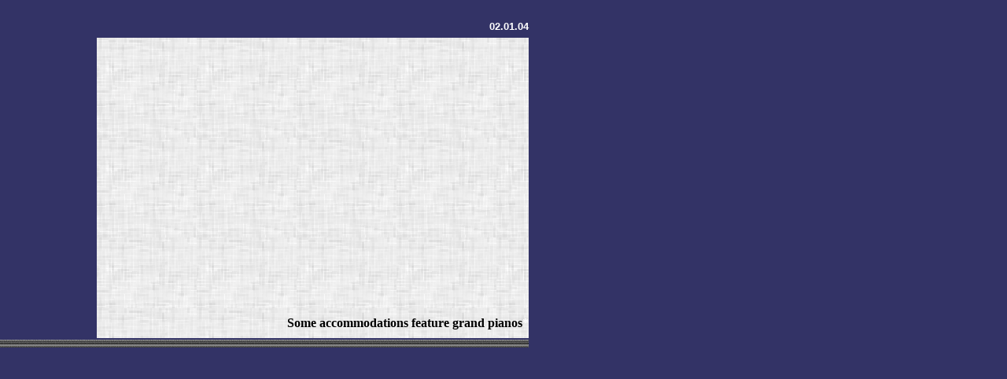

--- FILE ---
content_type: text/html; charset=utf-8
request_url: https://nycjpg.com/prenycjpg/Archives/20020104.htm
body_size: 1153
content:
<!DOCTYPE html>
<html>
<head>
  <title>&quot;Some accommodations feature grand pianos&quot;</title>
  <meta http-equiv="content-type" content="text/html; charset=utf-8">
  <meta name="description" content="Fireworks Splice HTML">
  <script language="JavaScript">
  <!--
  function MM_openBrWindow(theURL,winName,features) { //v2.0
  window.open(theURL,winName,features);
  }
  //-->
  </script>
</head>
<body bgcolor="#333366" leftmargin="0" topmargin="0" marginwidth="0" marginheight="0">
  <table border="0" cellpadding="0" cellspacing="0" width="712">
    <tr>
      <td><img src="../Layout/shim.gif" width="55" height="1" border="0"></td>
      <td><img src="../Layout/shim.gif" width="68" height="1" border="0"></td>
      <td><img src="../Layout/shim.gif" width="466" height="1" border="0"></td>
      <td><img src="../Layout/shim.gif" width="83" height="1" border="0"></td>
      <td><img src="../Layout/shim.gif" width="40" height="1" border="0"></td>
      <td><img src="../Layout/shim.gif" width="1" height="1" border="0"></td>
    </tr>
    <tr>
      <td rowspan="3" bgcolor="#333366" valign="top">&nbsp;</td>
      <td colspan="3" valign="middle" background="../Layout/Modified.layout.copy_r1_c2.gif" align="right"><font color="#FFFFFF" face="Arial, Helvetica, sans-serif" size="2"><b>02.01.04</b></font></td>
      <td rowspan="4" valign="top"><img name="Beta_r1_c5" src="../Layout/Beta_r1_c5a.gif" width="40" height="412" border="0" usemap="#Beta_r1_c5Map" id="Beta_r1_c5"></td>
      <td valign="top"><img src="../Layout/shim.gif" width="1" height="26" border="0"></td>
    </tr>
    <tr valign="top">
      <td rowspan="2"><img name="Beta_r2_c2" src="../Layout/Beta_r2_c2a.gif" width="68" height="374" border="0" usemap="#Beta_r2_c2Map" id="Beta_r2_c2"></td>
      <td colspan="2" bgcolor="#FFFFFF" background="../Layout/2002b/images/Tile.gif" align="right" valign="bottom"><img src="../Pictures/the.carlyle.jpg" width="497" height="340" alt="&quot;Some accommodations feature grand pianos&quot;" lowsrc="../LoRes/the.carlyle.gif"></td>
      <td><img src="../Layout/shim.gif" width="1" height="340" border="0"></td>
    </tr>
    <tr valign="top">
      <td colspan="2" background="../Layout/2002b/images/Tile.gif" align="right" valign="middle" bgcolor="#FFFFFF"><b><font color="#000000"><font size="3">Some accommodations feature grand pianos</font></font><font size="3"><font color="#FFFFFF">*</font></font></b></td>
      <td><img src="../Layout/shim.gif" width="1" height="34" border="0"></td>
    </tr>
    <tr>
      <td colspan="4" valign="top"><img name="Beta_r4_c1" src="../Layout/Beta_r4_c1.gif" width="672" height="12" border="0" id="Beta_r4_c1"></td>
      <td valign="top"><img src="../Layout/shim.gif" width="1" height="12" border="0"></td>
    </tr>
  </table><map name="Beta_r2_c2Map" id="Beta_r2_c2Map">
    <area shape="rect" coords="8,71,67,139" href="mailto:?Subject=%93Some%20accommodations%20feature%20grand%20pianos%94">
    <area shape="rect" coords="6,3,66,66" href="/about/about.nycjpg.html">
  </map> <map name="Beta_r1_c5Map" id="Beta_r1_c5Map">
    <area shape="rect" coords="2,339,39,400" href="#" onclick="MM_openBrWindow('../PixNotes/some.accommodations.feature.htm','','scrollbars=yes,resizable=yes,width=200,height=450')">
    <area shape="rect" coords="8,134,33,232" href="20020103.htm">
    <area shape="rect" coords="6,34,33,132" href="20020105.htm">
    <area shape="rect" coords="7,231,33,325" href="02Jan.htm">
  </map>
<script defer src="https://static.cloudflareinsights.com/beacon.min.js/vcd15cbe7772f49c399c6a5babf22c1241717689176015" integrity="sha512-ZpsOmlRQV6y907TI0dKBHq9Md29nnaEIPlkf84rnaERnq6zvWvPUqr2ft8M1aS28oN72PdrCzSjY4U6VaAw1EQ==" data-cf-beacon='{"version":"2024.11.0","token":"22034b9c05af47a0a005653ec6efea1e","r":1,"server_timing":{"name":{"cfCacheStatus":true,"cfEdge":true,"cfExtPri":true,"cfL4":true,"cfOrigin":true,"cfSpeedBrain":true},"location_startswith":null}}' crossorigin="anonymous"></script>
</body>
</html>
